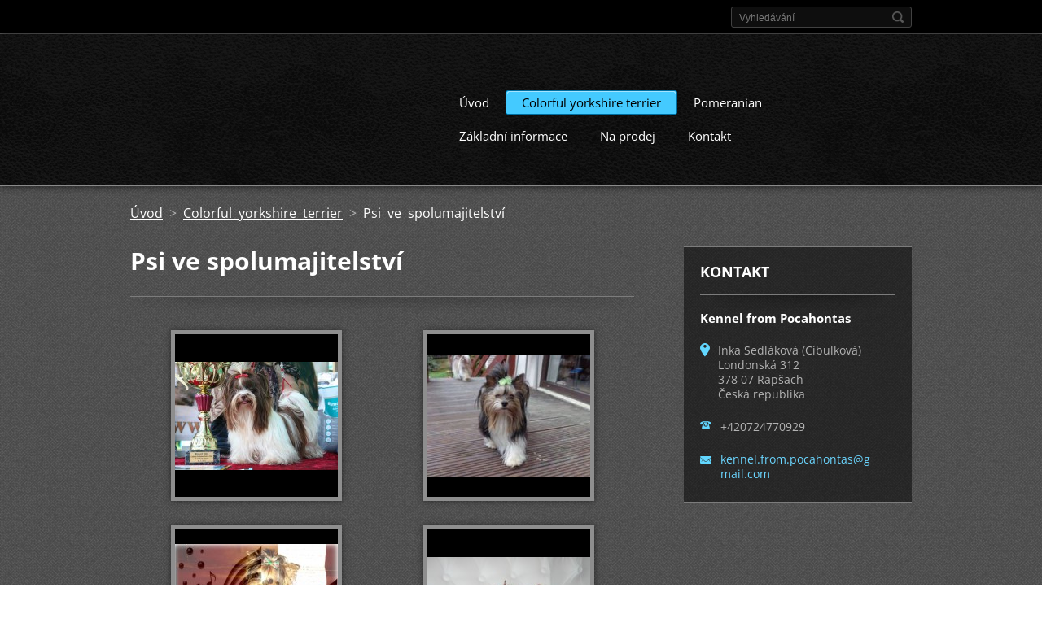

--- FILE ---
content_type: text/html; charset=UTF-8
request_url: https://www.frompocahontas.com/psi-ve-spolumajitelstvi/
body_size: 8011
content:
<!doctype html>
<!--[if IE 8]>    <html class="lt-ie10 lt-ie9 no-js" lang="cs"> <![endif]-->
<!--[if IE 9]>    <html class="lt-ie10 no-js" lang="cs"> <![endif]-->
<!--[if gt IE 9]><!-->
<html class="no-js" lang="cs">
<!--<![endif]-->

<head>
    <base href="https://www.frompocahontas.com/">
  <meta charset="utf-8">
  <meta name="description" content="">
  <meta name="keywords" content="">
  <meta name="generator" content="Webnode">
  <meta name="apple-mobile-web-app-capable" content="yes">
  <meta name="apple-mobile-web-app-status-bar-style" content="black">
  <meta name="format-detection" content="telephone=no">
    <link rel="icon" type="image/svg+xml" href="/favicon.svg" sizes="any">  <link rel="icon" type="image/svg+xml" href="/favicon16.svg" sizes="16x16">  <link rel="icon" href="/favicon.ico"><link rel="canonical" href="https://www.frompocahontas.com/psi-ve-spolumajitelstvi/">
<script type="text/javascript">(function(i,s,o,g,r,a,m){i['GoogleAnalyticsObject']=r;i[r]=i[r]||function(){
			(i[r].q=i[r].q||[]).push(arguments)},i[r].l=1*new Date();a=s.createElement(o),
			m=s.getElementsByTagName(o)[0];a.async=1;a.src=g;m.parentNode.insertBefore(a,m)
			})(window,document,'script','//www.google-analytics.com/analytics.js','ga');ga('create', 'UA-797705-6', 'auto',{"name":"wnd_header"});ga('wnd_header.set', 'dimension1', 'W1');ga('wnd_header.set', 'anonymizeIp', true);ga('wnd_header.send', 'pageview');var pageTrackerAllTrackEvent=function(category,action,opt_label,opt_value){ga('send', 'event', category, action, opt_label, opt_value)};</script>
  <link rel="alternate" type="application/rss+xml" href="https://frompocahontas.com/rss/all.xml" title="">
<!--[if lte IE 9]><style type="text/css">.cke_skin_webnode iframe {vertical-align: baseline !important;}</style><![endif]-->
    <meta http-equiv="X-UA-Compatible" content="IE=edge">
    <title>Psi ve spolumajitelství :: Kennel from Pocahontas</title>
    <meta name="viewport" content="width=device-width, initial-scale=1.0">
    <link rel="stylesheet" href="https://d11bh4d8fhuq47.cloudfront.net/_system/skins/v13/50001404/css/style.css" />

    <script type="text/javascript">
        /* <![CDATA[ */

        var wnTplSettings = {};

        wnTplSettings.photogallerySlideshowStop  = 'Pozastavit prezentaci';
        wnTplSettings.photogallerySlideshowStart = 'Spustit prezentaci';
        wnTplSettings.faqShowAnswer = 'Zobrazit celou odpověď.';
        wnTplSettings.faqHideAnswer = 'Skrýt odpověď.';
        wnTplSettings.menuLabel = 'Menu';

        /* ]]> */
    </script>
    <script type="text/javascript" language="javascript" src="https://d11bh4d8fhuq47.cloudfront.net/_system/skins/v13/50001404/js/main.js"></script>


				<script type="text/javascript">
				/* <![CDATA[ */
					
					if (typeof(RS_CFG) == 'undefined') RS_CFG = new Array();
					RS_CFG['staticServers'] = new Array('https://d11bh4d8fhuq47.cloudfront.net/');
					RS_CFG['skinServers'] = new Array('https://d11bh4d8fhuq47.cloudfront.net/');
					RS_CFG['filesPath'] = 'https://www.frompocahontas.com/_files/';
					RS_CFG['filesAWSS3Path'] = 'https://2d64b11e4b.cbaul-cdnwnd.com/b3db4d2c191da402866e4fc1693b0339/';
					RS_CFG['lbClose'] = 'Zavřít';
					RS_CFG['skin'] = 'default';
					if (!RS_CFG['labels']) RS_CFG['labels'] = new Array();
					RS_CFG['systemName'] = 'Webnode';
						
					RS_CFG['responsiveLayout'] = 1;
					RS_CFG['mobileDevice'] = 0;
					RS_CFG['labels']['copyPasteSource'] = 'Více zde:';
					
				/* ]]> */
				</script><style type="text/css">/* <![CDATA[ */#g1oi58217 {position: absolute;font-size: 13px !important;font-family: "Arial", helvetica, sans-serif !important;white-space: nowrap;z-index: 2147483647;-webkit-user-select: none;-khtml-user-select: none;-moz-user-select: none;-o-user-select: none;user-select: none;}#chj10ei6 {position: relative;top: -14px;}* html #chj10ei6 { top: -11px; }#chj10ei6 a { text-decoration: none !important; }#chj10ei6 a:hover { text-decoration: underline !important; }#dqtn1ac6e72 {z-index: 2147483647;display: inline-block !important;font-size: 16px;padding: 7px 59px 9px 59px;background: transparent url(https://d11bh4d8fhuq47.cloudfront.net/img/footer/footerButtonWebnodeHover.png?ph=2d64b11e4b) top left no-repeat;height: 18px;cursor: pointer;}* html #dqtn1ac6e72 { height: 36px; }#dqtn1ac6e72:hover { background: url(https://d11bh4d8fhuq47.cloudfront.net/img/footer/footerButtonWebnode.png?ph=2d64b11e4b) top left no-repeat; }#eqs3jvd3 { display: none; }#c7bl7a3 {z-index: 3000;text-align: left !important;position: absolute;height: 88px;font-size: 13px !important;color: #ffffff !important;font-family: "Arial", helvetica, sans-serif !important;overflow: hidden;cursor: pointer;}#c7bl7a3 a {color: #ffffff !important;}#fwbhri72icka {color: #36322D !important;text-decoration: none !important;font-weight: bold !important;float: right;height: 31px;position: absolute;top: 19px;right: 15px;cursor: pointer;}#ee4el863 { float: right; padding-right: 27px; display: block; line-height: 31px; height: 31px; background: url(https://d11bh4d8fhuq47.cloudfront.net/img/footer/footerButton.png?ph=2d64b11e4b) top right no-repeat; white-space: nowrap; }#d69916021 { position: relative; left: 1px; float: left; display: block; width: 15px; height: 31px; background: url(https://d11bh4d8fhuq47.cloudfront.net/img/footer/footerButton.png?ph=2d64b11e4b) top left no-repeat; }#fwbhri72icka:hover { color: #36322D !important; text-decoration: none !important; }#fwbhri72icka:hover #ee4el863 { background: url(https://d11bh4d8fhuq47.cloudfront.net/img/footer/footerButtonHover.png?ph=2d64b11e4b) top right no-repeat; }#fwbhri72icka:hover #d69916021 { background: url(https://d11bh4d8fhuq47.cloudfront.net/img/footer/footerButtonHover.png?ph=2d64b11e4b) top left no-repeat; }#gb5ihe87h0 {padding-right: 11px;padding-right: 11px;float: right;height: 60px;padding-top: 18px;background: url(https://d11bh4d8fhuq47.cloudfront.net/img/footer/footerBubble.png?ph=2d64b11e4b) top right no-repeat;}#e97g29a21c78 {float: left;width: 18px;height: 78px;background: url(https://d11bh4d8fhuq47.cloudfront.net/img/footer/footerBubble.png?ph=2d64b11e4b) top left no-repeat;}* html #dqtn1ac6e72 { filter: progid:DXImageTransform.Microsoft.AlphaImageLoader(src='https://d11bh4d8fhuq47.cloudfront.net/img/footer/footerButtonWebnode.png?ph=2d64b11e4b'); background: transparent; }* html #dqtn1ac6e72:hover { filter: progid:DXImageTransform.Microsoft.AlphaImageLoader(src='https://d11bh4d8fhuq47.cloudfront.net/img/footer/footerButtonWebnodeHover.png?ph=2d64b11e4b'); background: transparent; }* html #gb5ihe87h0 { height: 78px; background-image: url(https://d11bh4d8fhuq47.cloudfront.net/img/footer/footerBubbleIE6.png?ph=2d64b11e4b);  }* html #e97g29a21c78 { background-image: url(https://d11bh4d8fhuq47.cloudfront.net/img/footer/footerBubbleIE6.png?ph=2d64b11e4b);  }* html #ee4el863 { background-image: url(https://d11bh4d8fhuq47.cloudfront.net/img/footer/footerButtonIE6.png?ph=2d64b11e4b); }* html #d69916021 { background-image: url(https://d11bh4d8fhuq47.cloudfront.net/img/footer/footerButtonIE6.png?ph=2d64b11e4b); }* html #fwbhri72icka:hover #rbcGrSigTryButtonRight { background-image: url(https://d11bh4d8fhuq47.cloudfront.net/img/footer/footerButtonHoverIE6.png?ph=2d64b11e4b);  }* html #fwbhri72icka:hover #rbcGrSigTryButtonLeft { background-image: url(https://d11bh4d8fhuq47.cloudfront.net/img/footer/footerButtonHoverIE6.png?ph=2d64b11e4b);  }/* ]]> */</style><script type="text/javascript" src="https://d11bh4d8fhuq47.cloudfront.net/_system/client/js/compressed/frontend.package.1-3-108.js?ph=2d64b11e4b"></script><style type="text/css"></style></head>

<body>
<!-- div id="wrapper" -->
<div id="wrapper" class="DARK BLUE mainZoneOnLeft noTitleImage">
    <!-- div id="mobileSearch" -->
    <div id="mobileSearch">
        

            <div id="fulltextForm">

		<form action="/search/" method="get" id="fulltextSearch">

            <div class="clearfix">
                <input id="fulltextSearchText" type="text" name="text" value="" placeholder="Vyhledávání">
                <button id="fulltextSearchButton" type="submit" class="ir">Hledat</button>
            </div>

		</form>

            </div>

		    </div>
    <!-- div id="header" -->
    <div id="header">
        <!-- <div id="topBar"> -->
        <div id="topBar" class="clearfix">
            <div id="topBarContent">
                <div id="lang">
                    <div id="languageSelect"></div>			
                </div>
                

            <div id="fulltextForm">

		<form action="/search/" method="get" id="fulltextSearch">

            <div class="clearfix">
                <input id="fulltextSearchText" type="text" name="text" value="" placeholder="Vyhledávání">
                <button id="fulltextSearchButton" type="submit" class="ir">Hledat</button>
            </div>

		</form>

            </div>

		            </div>
        </div>
        <!-- <div id="topBar"> -->

        <!-- div id="headerMain" -->
        <div id="headerMain">

            <!-- div id="headerContent" -->
            <div id="headerContent" class="clearfix">

                <div id="titleZone">
                    <div id="logoZone">
                        <div id="logo"><a href="home/" title="Přejít na úvodní stránku."><span id="rbcSystemIdentifierLogo" style="visibility: hidden;">Kennel from Pocahontas</span></a></div>                    </div>
                    <div id="motoZone">
                        <div id="moto">
                            <span id="rbcCompanySlogan" class="rbcNoStyleSpan"></span>                        </div>
                    </div>
                </div>



            </div>
            <!-- div id="headerContent" -->


            <!-- div id="illustration" -->
            <div id="illustration" class="illustrationSubpage">
                <div id="illustrationImgWrapper">
                    <img src="https://2d64b11e4b.cbaul-cdnwnd.com/b3db4d2c191da402866e4fc1693b0339/200002777-0e5c60e5c8/photo-output.jpeg?ph=2d64b11e4b" width="1280" height="712" alt="">                </div>
            </div>
            <!-- div id="illustration" -->


        </div>
        <!-- div id="headerMain" -->


    </div>
    <!-- div id="header" -->

    <!-- div id="breadcrumbs" -->
    <div id="breadcrumbs">
        <div id="breadcrumbsContent">
            <div id="pageNavigator" class="rbcContentBlock">            <div id="navigator" class="widget widgetNavigator clearfix">             <a class="navFirstPage" href="/home/">Úvod</a>           <span> &gt; </span>             <a href="/colorful-yorkshire-terrier/">Colorful yorkshire terrier</a>           <span> &gt; </span>             <span id="navCurrentPage">Psi ve spolumajitelství</span>             </div>      </div>        </div>
    </div>
    <!-- div id="breadcrumbs" -->

    <!-- div id="main" -->
    <div id="main" role="main">


        <!-- div id="mainContent" -->
        <div id="mainContent" class="clearfix" >


            <div class="defaultLayout">

                <!-- div class="columnWide" -->
                <div class="columnWide">

                    
			
      
             <div class="widget widgetPhotogallery widgetPhotogallery200 clearfix">
                 
                 <div class="widgetTitle">
                    <h2>Psi ve spolumajitelství</h2> 	          
                 </div>                                    
                 
          		   <div class="widgetContent clearfix">                  
                     
                     <div class="wrapperListing clearfix">
                          <div class="photogallery">
                              
			
		
			
                			 
                			 <div class="photo photoP1">
                               
                               <a class="photoLink" href="/album/psi-ve-spolumajitelstvi/a13263683-1265087800183142-8839018959968072571-n-jpg/" onclick="RubicusFrontendIns.showPhotogalleryDetailPhoto(this.href); Event.stop(event);" title="Zobrazit celou fotografii.">   

                                        <span class="img">
                                        <span>
                                              <img src="https://2d64b11e4b.cbaul-cdnwnd.com/b3db4d2c191da402866e4fc1693b0339/system_preview_200002410-c9b26caa8d-public/13263683_1265087800183142_8839018959968072571_n.jpg" width="200" height="133" alt="/album/psi-ve-spolumajitelstvi/a13263683-1265087800183142-8839018959968072571-n-jpg/">
                                        </span>
                                      </span>
                                      
                                      <span class="imgHover"><span class="imgHoverZoom">
                                        
			
                 <span class="imgTitle">Indigo Lord - Biro yorkshire terrier</span>
			
		
                                      </span></span>
                               </a> 
                            
                       </div>

			
		
			
                			 
                			 <div class="photo photoP2">
                               
                               <a class="photoLink" href="/album/psi-ve-spolumajitelstvi/elvin-jpg/" onclick="RubicusFrontendIns.showPhotogalleryDetailPhoto(this.href); Event.stop(event);" title="Zobrazit celou fotografii.">   

                                        <span class="img">
                                        <span>
                                              <img src="https://2d64b11e4b.cbaul-cdnwnd.com/b3db4d2c191da402866e4fc1693b0339/system_preview_200002409-a8ca4a9b83-public/Elvin.jpg" width="200" height="149" alt="/album/psi-ve-spolumajitelstvi/elvin-jpg/">
                                        </span>
                                      </span>
                                      
                                      <span class="imgHover"><span class="imgHoverZoom">
                                        
			
                 <span class="imgTitle">Elvin - Biewer biro carrier yorkshire terrier</span>
			
		
                                      </span></span>
                               </a> 
                            
                       </div>

			
		
			
                			 
                			 <div class="photo photoP3">
                               
                               <a class="photoLink" href="/album/psi-ve-spolumajitelstvi/sir-marmor-smiley-von-weitra-jpg/" onclick="RubicusFrontendIns.showPhotogalleryDetailPhoto(this.href); Event.stop(event);" title="Zobrazit celou fotografii.">   

                                        <span class="img">
                                        <span>
                                              <img src="https://2d64b11e4b.cbaul-cdnwnd.com/b3db4d2c191da402866e4fc1693b0339/system_preview_200002408-0aa580ba50-public/Sir Marmor Smiley von Weitra.jpg" width="200" height="164" alt="/album/psi-ve-spolumajitelstvi/sir-marmor-smiley-von-weitra-jpg/">
                                        </span>
                                      </span>
                                      
                                      <span class="imgHover"><span class="imgHoverZoom">
                                        
			
                 <span class="imgTitle">Sir Marmor Smiley von Weitra - Blue merle yorkshire terrier</span>
			
		
                                      </span></span>
                               </a> 
                            
                       </div>

			
		
			
                			 
                			 <div class="photo photoP0">
                               
                               <a class="photoLink" href="/album/psi-ve-spolumajitelstvi/img-8084-jpg/" onclick="RubicusFrontendIns.showPhotogalleryDetailPhoto(this.href); Event.stop(event);" title="Zobrazit celou fotografii.">   

                                        <span class="img">
                                        <span>
                                              <img src="https://2d64b11e4b.cbaul-cdnwnd.com/b3db4d2c191da402866e4fc1693b0339/system_preview_200002452-490294902c-public/IMG_8084.JPG" width="200" height="133" alt="/album/psi-ve-spolumajitelstvi/img-8084-jpg/">
                                        </span>
                                      </span>
                                      
                                      <span class="imgHover"><span class="imgHoverZoom">
                                        
			
                 <span class="imgTitle">Jerry from Pocahontas</span>
			
		
                                      </span></span>
                               </a> 
                            
                       </div>

			
		
			
                			 
                			 <div class="photo photoP1">
                               
                               <a class="photoLink" href="/album/psi-ve-spolumajitelstvi/a68750715-1884159404953854-5310452059043004416-o-jpg/" onclick="RubicusFrontendIns.showPhotogalleryDetailPhoto(this.href); Event.stop(event);" title="Zobrazit celou fotografii.">   

                                        <span class="img">
                                        <span>
                                              <img src="https://2d64b11e4b.cbaul-cdnwnd.com/b3db4d2c191da402866e4fc1693b0339/system_preview_200002453-d4db0d4dbc-public/68750715_1884159404953854_5310452059043004416_o.jpg" width="200" height="150" alt="/album/psi-ve-spolumajitelstvi/a68750715-1884159404953854-5310452059043004416-o-jpg/">
                                        </span>
                                      </span>
                                      
                                      <span class="imgHover"><span class="imgHoverZoom">
                                        
			
                 <span class="imgTitle">Chico from Pocahontas</span>
			
		
                                      </span></span>
                               </a> 
                            
                       </div>

			
		
			
              		        </div>
                     </div>
                      
                      
                 </div>                                     
            </div>          
			
		<script type="text/javascript">/*<![CDATA[*/RS_CFG['useOldMobileTemplate'] = false;RubicusFrontendIns.setPhotogalleryInit('', '/servers/frontend/',['psi-ve-spolumajitelstvi','LIGHTBOX',5,'{PHOTO} z {TOTAL}','Zavřít','Předchozí','Následující','Spustit automatické procházení obrázků','Pozastavit automatické procházení obrázků']);/*]]>*/</script>                    
                </div>
                <!-- div class="columnWide" -->

                <!-- div class="columnNarrow" -->
                <div class="columnNarrow">

                                                             
      <div class="widget widgetContact clearfix">              
		      
          <div class="widgetTitle"> 
              <h2>Kontakt</h2>
          </div>   
                   
          <div class="widgetContent clearfix">    
              <span class="contactCompany">Kennel from Pocahontas</span>
              
      <span class="contactAddress">Inka Sedláková (Cibulková)<br />
Londonská 312<br />
378 07 Rapšach<br />
Česká republika</span>
	
                   
      <span class="contactPhone">+420724770929 <br />
</span>
	
                        									
      <span class="contactEmail"><a href="&#109;&#97;&#105;&#108;&#116;&#111;:&#107;&#101;&#110;&#110;&#101;&#108;&#46;&#102;&#114;&#111;&#109;&#46;&#112;&#111;&#99;&#97;&#104;&#111;&#110;&#116;&#97;&#115;&#64;&#103;&#109;&#97;&#105;&#108;&#46;&#99;&#111;&#109;"><span id="rbcContactEmail">&#107;&#101;&#110;&#110;&#101;&#108;&#46;&#102;&#114;&#111;&#109;&#46;&#112;&#111;&#99;&#97;&#104;&#111;&#110;&#116;&#97;&#115;&#64;&#103;&#109;&#97;&#105;&#108;&#46;&#99;&#111;&#109;</span></a></span>
	
          </div>                         	
		    		
      </div>             
					

                </div>

                <!-- div class="columnNarrow" -->
            </div>

        </div>
        <!-- div id="mainContent" -->

    </div>
    <!-- div id="main" -->
    <!-- div id="navMenu" -->
    <div id="navMenu" class="clearfix">
        <div class="menuWrapper">
            

    
		<ul class="menu">
	<li class="first">      
      <a href="/home/">         
      Úvod        
  </a>        
  </li>
	<li class="open selected">      
      <a href="/colorful-yorkshire-terrier/">         
      Colorful yorkshire terrier        
  </a>        
  
	<ul class="level1">
		<li class="first">      
      <a href="/colorful-yorkshire-terrier/fenky/">         
      Fenky        
  </a>        
  </li>
		<li class="last">      
      <a href="/colorful-yorkshire-terrier/psi/">         
      Psi        
  </a>        
  </li>
	</ul>
	</li>
	<li>      
      <a href="/pomeranian/">         
      Pomeranian        
  </a>        
  
	<ul class="level1">
		<li class="first">      
      <a href="/pomeranian/fenky/">         
      Fenky        
  </a>        
  </li>
		<li class="last">      
      <a href="/pomeranian/psi/">         
      Psi        
  </a>        
  </li>
	</ul>
	</li>
	<li>      
      <a href="/zakladni-informace/">         
      Základní informace        
  </a>        
  </li>
	<li>      
      <a href="/na-prodej/">         
      Na prodej        
  </a>        
  </li>
	<li class="last">      
      <a href="/kontakt/">         
      Kontakt        
  </a>        
  </li>
</ul>   

      <div class="clearfix"></div>     
					
        </div>
    </div>
    <!-- div id="navMenu" -->
    <script type="text/javascript">
        //hide nav window asap
        var el = document.getElementById("navMenu");
        if (typeof(el) != "undefined") {
            el.style.display = "none";
        }
    </script>

</div>
<!-- div id="wrapper" -->

<!-- div id="footerCover" -->
<div id="footerCover">

    <!-- div id="footerText" -->
    <div id="footerText" class="clearfix">

        <!-- div id="footerTextContent" -->
        <div id="footerTextContent" class="clearfix">

            <div id="credits">

                <!-- div id="copyright" -->
                <div id="copyright">
                    <span id="rbcFooterText" class="rbcNoStyleSpan">© 2014 Všechna práva vyhrazena.</span>                </div>
                <!-- div id="copyright" -->

                <!-- div id="signature" -->
                <div id="signature">
                    <span class="rbcSignatureText"><a href="https://www.webnode.cz?utm_source=text&amp;utm_medium=footer&amp;utm_campaign=free4" rel="nofollow">Tvorba webových stránek zdarma</a><a id="dqtn1ac6e72" href="https://www.webnode.cz?utm_source=button&amp;utm_medium=footer&amp;utm_campaign=free4" rel="nofollow"><span id="eqs3jvd3">Webnode</span></a></span>                </div>
                <!-- div id="signature" -->

            </div>

            <div id="sysLinks">

                <!-- div id="systemNav" -->
                <ul class="systemNav">
                    <li class="homepage"><a href="home/" title="Přejít na úvodní stránku.">Úvodní stránka</a></li>
                    <li class="sitemap"><a href="/sitemap/" title="Přejít na mapu stránek.">Mapa stránek</a></li>
                    <li class="rss"><a href="/rss/" title="RSS kanály">RSS</a></li>
                    <li class="print"><a href="#" onclick="window.print(); return false;" title="Vytisknout stránku">Tisk</a></li>
                </ul>
                <!-- div id="systemNav" -->

            </div>

        </div>
        <!-- div id="footerTextContent" -->

    </div>
    <!-- div id="footerText" -->

</div>
<!-- div id="footerCover" -->

<div id="rbcFooterHtml"></div><div style="display: none;" id="g1oi58217"><span id="chj10ei6">&nbsp;</span></div><div id="c7bl7a3" style="display: none;"><a href="https://www.webnode.cz?utm_source=window&amp;utm_medium=footer&amp;utm_campaign=free4" rel="nofollow"><div id="e97g29a21c78"><!-- / --></div><div id="gb5ihe87h0"><div><strong id="eb4gpfb10">Vytvořte si vlastní web zdarma!</strong><br /><span id="gk77afdh1gl70k">Moderní webové stránky za 5 minut</span></div><span id="fwbhri72icka"><span id="d69916021"><!-- / --></span><span id="ee4el863">Vyzkoušet</span></span></div></a></div><script type="text/javascript">/* <![CDATA[ */var gjm4bfngml = {sig: $('g1oi58217'),prefix: $('chj10ei6'),btn : $('dqtn1ac6e72'),win : $('c7bl7a3'),winLeft : $('e97g29a21c78'),winLeftT : $('dd56bedb1e1a1dh'),winLeftB : $('hug7qe65gai8'),winRght : $('gb5ihe87h0'),winRghtT : $('mg70q040o8e0'),winRghtB : $('g24if341'),tryBtn : $('fwbhri72icka'),tryLeft : $('d69916021'),tryRght : $('ee4el863'),text : $('gk77afdh1gl70k'),title : $('eb4gpfb10')};gjm4bfngml.sig.appendChild(gjm4bfngml.btn);var i7s4dj47dh=0,f3ednk6bd3n=0,h7opf5915=0,gc6h44hf4,bdemns2f01d=$$('.rbcSignatureText')[0],gki3gf245l1=false,f5g263lg163df7;function f416m56179h5(){if (!gki3gf245l1 && pageTrackerAllTrackEvent){pageTrackerAllTrackEvent('Signature','Window show - web',gjm4bfngml.sig.getElementsByTagName('a')[0].innerHTML);gki3gf245l1=true;}gjm4bfngml.win.show();h7opf5915=gjm4bfngml.tryLeft.offsetWidth+gjm4bfngml.tryRght.offsetWidth+1;gjm4bfngml.tryBtn.style.width=parseInt(h7opf5915)+'px';gjm4bfngml.text.parentNode.style.width = '';gjm4bfngml.winRght.style.width=parseInt(20+h7opf5915+Math.max(gjm4bfngml.text.offsetWidth,gjm4bfngml.title.offsetWidth))+'px';gjm4bfngml.win.style.width=parseInt(gjm4bfngml.winLeft.offsetWidth+gjm4bfngml.winRght.offsetWidth)+'px';var wl=gjm4bfngml.sig.offsetLeft+gjm4bfngml.btn.offsetLeft+gjm4bfngml.btn.offsetWidth-gjm4bfngml.win.offsetWidth+12;if (wl<10){wl=10;}gjm4bfngml.win.style.left=parseInt(wl)+'px';gjm4bfngml.win.style.top=parseInt(f3ednk6bd3n-gjm4bfngml.win.offsetHeight)+'px';clearTimeout(gc6h44hf4);}function a5wpuj1g0eo3(){gc6h44hf4=setTimeout('gjm4bfngml.win.hide()',1000);}function bfjgfab6hbke(){var ph = RubicusFrontendIns.photoDetailHandler.lightboxFixed?document.getElementsByTagName('body')[0].offsetHeight/2:RubicusFrontendIns.getPageSize().pageHeight;gjm4bfngml.sig.show();i7s4dj47dh=0;f3ednk6bd3n=0;if (bdemns2f01d&&bdemns2f01d.offsetParent){var obj=bdemns2f01d;do{i7s4dj47dh+=obj.offsetLeft;f3ednk6bd3n+=obj.offsetTop;} while (obj = obj.offsetParent);}if ($('rbcFooterText')){gjm4bfngml.sig.style.color = $('rbcFooterText').getStyle('color');gjm4bfngml.sig.getElementsByTagName('a')[0].style.color = $('rbcFooterText').getStyle('color');}gjm4bfngml.sig.style.width=parseInt(gjm4bfngml.prefix.offsetWidth+gjm4bfngml.btn.offsetWidth)+'px';if (i7s4dj47dh<0||i7s4dj47dh>document.body.offsetWidth){i7s4dj47dh=(document.body.offsetWidth-gjm4bfngml.sig.offsetWidth)/2;}if (i7s4dj47dh>(document.body.offsetWidth*0.55)){gjm4bfngml.sig.style.left=parseInt(i7s4dj47dh+(bdemns2f01d?bdemns2f01d.offsetWidth:0)-gjm4bfngml.sig.offsetWidth)+'px';}else{gjm4bfngml.sig.style.left=parseInt(i7s4dj47dh)+'px';}if (f3ednk6bd3n<=0 || RubicusFrontendIns.photoDetailHandler.lightboxFixed){f3ednk6bd3n=ph-5-gjm4bfngml.sig.offsetHeight;}gjm4bfngml.sig.style.top=parseInt(f3ednk6bd3n-5)+'px';}function c01dbedcv5o(){if (f5g263lg163df7){clearTimeout(f5g263lg163df7);}f5g263lg163df7 = setTimeout('bfjgfab6hbke()', 10);}Event.observe(window,'load',function(){if (gjm4bfngml.win&&gjm4bfngml.btn){if (bdemns2f01d){if (bdemns2f01d.getElementsByTagName("a").length > 0){gjm4bfngml.prefix.innerHTML = bdemns2f01d.innerHTML + '&nbsp;';}else{gjm4bfngml.prefix.innerHTML = '<a href="https://www.webnode.cz?utm_source=text&amp;utm_medium=footer&amp;utm_content=cz-web-0&amp;utm_campaign=signature" rel="nofollow">'+bdemns2f01d.innerHTML + '</a>&nbsp;';}bdemns2f01d.style.visibility='hidden';}else{if (pageTrackerAllTrackEvent){pageTrackerAllTrackEvent('Signature','Missing rbcSignatureText','www.frompocahontas.com');}}bfjgfab6hbke();setTimeout(bfjgfab6hbke, 500);setTimeout(bfjgfab6hbke, 1000);setTimeout(bfjgfab6hbke, 5000);Event.observe(gjm4bfngml.btn,'mouseover',f416m56179h5);Event.observe(gjm4bfngml.win,'mouseover',f416m56179h5);Event.observe(gjm4bfngml.btn,'mouseout',a5wpuj1g0eo3);Event.observe(gjm4bfngml.win,'mouseout',a5wpuj1g0eo3);Event.observe(gjm4bfngml.win,'click',function(){if (pageTrackerAllTrackEvent){pageTrackerAllTrackEvent('Signature','Window click - web','Vytvořte si vlastní web zdarma!',0);}document/*ckidfce2a*/.location.href='https://www.webnode.cz?utm_source=window&utm_medium=footer&utm_content=cz-web-0&utm_campaign=signature';});Event.observe(window, 'resize', c01dbedcv5o);Event.observe(document.body, 'resize', c01dbedcv5o);RubicusFrontendIns.addObserver({onResize: c01dbedcv5o});RubicusFrontendIns.addObserver({onContentChange: c01dbedcv5o});RubicusFrontendIns.addObserver({onLightboxUpdate: bfjgfab6hbke});Event.observe(gjm4bfngml.btn, 'click', function(){if (pageTrackerAllTrackEvent){pageTrackerAllTrackEvent('Signature','Button click - web',gjm4bfngml.sig.getElementsByTagName('a')[0].innerHTML);}});Event.observe(gjm4bfngml.tryBtn, 'click', function(){if (pageTrackerAllTrackEvent){pageTrackerAllTrackEvent('Signature','Try Button click - web','Vytvořte si vlastní web zdarma!',0);}});}});RubicusFrontendIns.addFileToPreload('https://d11bh4d8fhuq47.cloudfront.net/img/footer/footerButtonWebnode.png?ph=2d64b11e4b');RubicusFrontendIns.addFileToPreload('https://d11bh4d8fhuq47.cloudfront.net/img/footer/footerButton.png?ph=2d64b11e4b');RubicusFrontendIns.addFileToPreload('https://d11bh4d8fhuq47.cloudfront.net/img/footer/footerButtonHover.png?ph=2d64b11e4b');RubicusFrontendIns.addFileToPreload('https://d11bh4d8fhuq47.cloudfront.net/img/footer/footerBubble.png?ph=2d64b11e4b');if (Prototype.Browser.IE){RubicusFrontendIns.addFileToPreload('https://d11bh4d8fhuq47.cloudfront.net/img/footer/footerBubbleIE6.png?ph=2d64b11e4b');RubicusFrontendIns.addFileToPreload('https://d11bh4d8fhuq47.cloudfront.net/img/footer/footerButtonHoverIE6.png?ph=2d64b11e4b');}RubicusFrontendIns.copyLink = 'https://www.webnode.cz';RS_CFG['labels']['copyPasteBackLink'] = 'Vytvořte si vlastní stránky zdarma:';/* ]]> */</script><script type="text/javascript">var keenTrackerCmsTrackEvent=function(id){if(typeof _jsTracker=="undefined" || !_jsTracker){return false;};try{var name=_keenEvents[id];var keenEvent={user:{u:_keenData.u,p:_keenData.p,lc:_keenData.lc,t:_keenData.t},action:{identifier:id,name:name,category:'cms',platform:'WND1',version:'2.1.157'},browser:{url:location.href,ua:navigator.userAgent,referer_url:document.referrer,resolution:screen.width+'x'+screen.height,ip:'3.12.241.121'}};_jsTracker.jsonpSubmit('PROD',keenEvent,function(err,res){});}catch(err){console.log(err)};};</script></body>
</html>